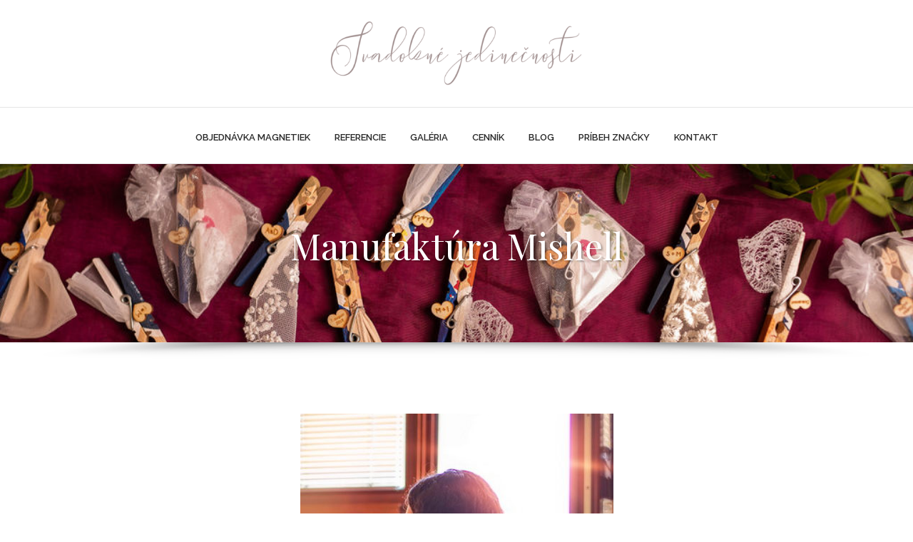

--- FILE ---
content_type: text/html; charset=UTF-8
request_url: https://svadobnejedinecnosti.sk/portfolio/manufaktura-mishell/
body_size: 13968
content:
<!DOCTYPE html>
<!--[if !IE]><!--> <html lang="sk-SK" itemscope itemtype="http://schema.org/WebPage"> <!--<![endif]-->
<head>
	<meta charset="UTF-8">
	<meta name="viewport" content="width=device-width, initial-scale=1.0, maximum-scale=1">
	<link rel="pingback" href="https://svadobnejedinecnosti.sk/xmlrpc.php" />
					<link rel="shortcut icon" type="image/x-icon" href="https://svadobnejedinecnosti.sk/wp-content/themes/onelove/images/default/favicon.png" />
				<style>
#wpadminbar #wp-admin-bar-wccp_free_top_button .ab-icon:before {
	content: "\f160";
	color: #02CA02;
	top: 3px;
}
#wpadminbar #wp-admin-bar-wccp_free_top_button .ab-icon {
	transform: rotate(45deg);
}
</style>
<meta name='robots' content='noindex, follow' />
	<style>img:is([sizes="auto" i], [sizes^="auto," i]) { contain-intrinsic-size: 3000px 1500px }</style>
	
	<!-- This site is optimized with the Yoast SEO plugin v24.1 - https://yoast.com/wordpress/plugins/seo/ -->
	<title>Manufaktúra Mishell - Svadobné jedinečnosti ©</title>
	<meta property="og:locale" content="sk_SK" />
	<meta property="og:type" content="article" />
	<meta property="og:title" content="Manufaktúra Mishell - Svadobné jedinečnosti ©" />
	<meta property="og:description" content="Originálne ručne výrabané svadobné doplnky" />
	<meta property="og:url" content="https://svadobnejedinecnosti.sk/portfolio/manufaktura-mishell/" />
	<meta property="og:site_name" content="Svadobné jedinečnosti ©" />
	<meta property="article:publisher" content="https://www.facebook.com/lillya.svadobne.jedinecnosti/" />
	<meta property="og:image" content="https://svadobnejedinecnosti.sk/wp-content/uploads/Manufaktura-Mishell-župan-pre-nevestu.jpg" />
	<meta property="og:image:width" content="1280" />
	<meta property="og:image:height" content="1919" />
	<meta property="og:image:type" content="image/jpeg" />
	<meta name="twitter:card" content="summary_large_image" />
	<script type="application/ld+json" class="yoast-schema-graph">{"@context":"https://schema.org","@graph":[{"@type":"WebPage","@id":"https://svadobnejedinecnosti.sk/portfolio/manufaktura-mishell/","url":"https://svadobnejedinecnosti.sk/portfolio/manufaktura-mishell/","name":"Manufaktúra Mishell - Svadobné jedinečnosti ©","isPartOf":{"@id":"https://svadobnejedinecnosti.sk/#website"},"primaryImageOfPage":{"@id":"https://svadobnejedinecnosti.sk/portfolio/manufaktura-mishell/#primaryimage"},"image":{"@id":"https://svadobnejedinecnosti.sk/portfolio/manufaktura-mishell/#primaryimage"},"thumbnailUrl":"https://svadobnejedinecnosti.sk/wp-content/uploads/Manufaktura-Mishell-župan-pre-nevestu.jpg","datePublished":"2020-03-24T16:42:36+00:00","dateModified":"2020-03-24T16:42:36+00:00","breadcrumb":{"@id":"https://svadobnejedinecnosti.sk/portfolio/manufaktura-mishell/#breadcrumb"},"inLanguage":"sk-SK","potentialAction":[{"@type":"ReadAction","target":["https://svadobnejedinecnosti.sk/portfolio/manufaktura-mishell/"]}]},{"@type":"ImageObject","inLanguage":"sk-SK","@id":"https://svadobnejedinecnosti.sk/portfolio/manufaktura-mishell/#primaryimage","url":"https://svadobnejedinecnosti.sk/wp-content/uploads/Manufaktura-Mishell-župan-pre-nevestu.jpg","contentUrl":"https://svadobnejedinecnosti.sk/wp-content/uploads/Manufaktura-Mishell-župan-pre-nevestu.jpg","width":1280,"height":1919,"caption":"saténové župany sú v Miškinej dielni šité na mieru nevesty"},{"@type":"BreadcrumbList","@id":"https://svadobnejedinecnosti.sk/portfolio/manufaktura-mishell/#breadcrumb","itemListElement":[{"@type":"ListItem","position":1,"name":"Home","item":"https://svadobnejedinecnosti.sk/"},{"@type":"ListItem","position":2,"name":"Portfolio","item":"https://svadobnejedinecnosti.sk/portfolio/"},{"@type":"ListItem","position":3,"name":"Manufaktúra Mishell"}]},{"@type":"WebSite","@id":"https://svadobnejedinecnosti.sk/#website","url":"https://svadobnejedinecnosti.sk/","name":"Svadobné jedinečnosti ©","description":"Originálne darčeky pre hostí na tvoju svadbu","publisher":{"@id":"https://svadobnejedinecnosti.sk/#organization"},"potentialAction":[{"@type":"SearchAction","target":{"@type":"EntryPoint","urlTemplate":"https://svadobnejedinecnosti.sk/?s={search_term_string}"},"query-input":{"@type":"PropertyValueSpecification","valueRequired":true,"valueName":"search_term_string"}}],"inLanguage":"sk-SK"},{"@type":"Organization","@id":"https://svadobnejedinecnosti.sk/#organization","name":"Svadobné jedinečnosti","url":"https://svadobnejedinecnosti.sk/","logo":{"@type":"ImageObject","inLanguage":"sk-SK","@id":"https://svadobnejedinecnosti.sk/#/schema/logo/image/","url":"https://svadobnejedinecnosti.sk/wp-content/uploads/logodočasné-e1544877161513.png","contentUrl":"https://svadobnejedinecnosti.sk/wp-content/uploads/logodočasné-e1544877161513.png","width":509,"height":140,"caption":"Svadobné jedinečnosti"},"image":{"@id":"https://svadobnejedinecnosti.sk/#/schema/logo/image/"},"sameAs":["https://www.facebook.com/lillya.svadobne.jedinecnosti/","https://www.instagram.com/svadobne.jedinecnosti.lillya/"]}]}</script>
	<!-- / Yoast SEO plugin. -->


<link rel="alternate" type="application/rss+xml" title="RSS kanál: Svadobné jedinečnosti © &raquo;" href="https://svadobnejedinecnosti.sk/feed/" />
<link rel="alternate" type="application/rss+xml" title="RSS kanál komentárov webu Svadobné jedinečnosti © &raquo;" href="https://svadobnejedinecnosti.sk/comments/feed/" />
<link rel='stylesheet' id='wp-block-library-css' href='https://svadobnejedinecnosti.sk/wp-includes/css/dist/block-library/style.min.css' type='text/css' media='all' />
<style id='classic-theme-styles-inline-css' type='text/css'>
/*! This file is auto-generated */
.wp-block-button__link{color:#fff;background-color:#32373c;border-radius:9999px;box-shadow:none;text-decoration:none;padding:calc(.667em + 2px) calc(1.333em + 2px);font-size:1.125em}.wp-block-file__button{background:#32373c;color:#fff;text-decoration:none}
</style>
<style id='global-styles-inline-css' type='text/css'>
:root{--wp--preset--aspect-ratio--square: 1;--wp--preset--aspect-ratio--4-3: 4/3;--wp--preset--aspect-ratio--3-4: 3/4;--wp--preset--aspect-ratio--3-2: 3/2;--wp--preset--aspect-ratio--2-3: 2/3;--wp--preset--aspect-ratio--16-9: 16/9;--wp--preset--aspect-ratio--9-16: 9/16;--wp--preset--color--black: #000000;--wp--preset--color--cyan-bluish-gray: #abb8c3;--wp--preset--color--white: #ffffff;--wp--preset--color--pale-pink: #f78da7;--wp--preset--color--vivid-red: #cf2e2e;--wp--preset--color--luminous-vivid-orange: #ff6900;--wp--preset--color--luminous-vivid-amber: #fcb900;--wp--preset--color--light-green-cyan: #7bdcb5;--wp--preset--color--vivid-green-cyan: #00d084;--wp--preset--color--pale-cyan-blue: #8ed1fc;--wp--preset--color--vivid-cyan-blue: #0693e3;--wp--preset--color--vivid-purple: #9b51e0;--wp--preset--gradient--vivid-cyan-blue-to-vivid-purple: linear-gradient(135deg,rgba(6,147,227,1) 0%,rgb(155,81,224) 100%);--wp--preset--gradient--light-green-cyan-to-vivid-green-cyan: linear-gradient(135deg,rgb(122,220,180) 0%,rgb(0,208,130) 100%);--wp--preset--gradient--luminous-vivid-amber-to-luminous-vivid-orange: linear-gradient(135deg,rgba(252,185,0,1) 0%,rgba(255,105,0,1) 100%);--wp--preset--gradient--luminous-vivid-orange-to-vivid-red: linear-gradient(135deg,rgba(255,105,0,1) 0%,rgb(207,46,46) 100%);--wp--preset--gradient--very-light-gray-to-cyan-bluish-gray: linear-gradient(135deg,rgb(238,238,238) 0%,rgb(169,184,195) 100%);--wp--preset--gradient--cool-to-warm-spectrum: linear-gradient(135deg,rgb(74,234,220) 0%,rgb(151,120,209) 20%,rgb(207,42,186) 40%,rgb(238,44,130) 60%,rgb(251,105,98) 80%,rgb(254,248,76) 100%);--wp--preset--gradient--blush-light-purple: linear-gradient(135deg,rgb(255,206,236) 0%,rgb(152,150,240) 100%);--wp--preset--gradient--blush-bordeaux: linear-gradient(135deg,rgb(254,205,165) 0%,rgb(254,45,45) 50%,rgb(107,0,62) 100%);--wp--preset--gradient--luminous-dusk: linear-gradient(135deg,rgb(255,203,112) 0%,rgb(199,81,192) 50%,rgb(65,88,208) 100%);--wp--preset--gradient--pale-ocean: linear-gradient(135deg,rgb(255,245,203) 0%,rgb(182,227,212) 50%,rgb(51,167,181) 100%);--wp--preset--gradient--electric-grass: linear-gradient(135deg,rgb(202,248,128) 0%,rgb(113,206,126) 100%);--wp--preset--gradient--midnight: linear-gradient(135deg,rgb(2,3,129) 0%,rgb(40,116,252) 100%);--wp--preset--font-size--small: 13px;--wp--preset--font-size--medium: 20px;--wp--preset--font-size--large: 36px;--wp--preset--font-size--x-large: 42px;--wp--preset--font-family--inter: "Inter", sans-serif;--wp--preset--font-family--cardo: Cardo;--wp--preset--spacing--20: 0.44rem;--wp--preset--spacing--30: 0.67rem;--wp--preset--spacing--40: 1rem;--wp--preset--spacing--50: 1.5rem;--wp--preset--spacing--60: 2.25rem;--wp--preset--spacing--70: 3.38rem;--wp--preset--spacing--80: 5.06rem;--wp--preset--shadow--natural: 6px 6px 9px rgba(0, 0, 0, 0.2);--wp--preset--shadow--deep: 12px 12px 50px rgba(0, 0, 0, 0.4);--wp--preset--shadow--sharp: 6px 6px 0px rgba(0, 0, 0, 0.2);--wp--preset--shadow--outlined: 6px 6px 0px -3px rgba(255, 255, 255, 1), 6px 6px rgba(0, 0, 0, 1);--wp--preset--shadow--crisp: 6px 6px 0px rgba(0, 0, 0, 1);}:where(.is-layout-flex){gap: 0.5em;}:where(.is-layout-grid){gap: 0.5em;}body .is-layout-flex{display: flex;}.is-layout-flex{flex-wrap: wrap;align-items: center;}.is-layout-flex > :is(*, div){margin: 0;}body .is-layout-grid{display: grid;}.is-layout-grid > :is(*, div){margin: 0;}:where(.wp-block-columns.is-layout-flex){gap: 2em;}:where(.wp-block-columns.is-layout-grid){gap: 2em;}:where(.wp-block-post-template.is-layout-flex){gap: 1.25em;}:where(.wp-block-post-template.is-layout-grid){gap: 1.25em;}.has-black-color{color: var(--wp--preset--color--black) !important;}.has-cyan-bluish-gray-color{color: var(--wp--preset--color--cyan-bluish-gray) !important;}.has-white-color{color: var(--wp--preset--color--white) !important;}.has-pale-pink-color{color: var(--wp--preset--color--pale-pink) !important;}.has-vivid-red-color{color: var(--wp--preset--color--vivid-red) !important;}.has-luminous-vivid-orange-color{color: var(--wp--preset--color--luminous-vivid-orange) !important;}.has-luminous-vivid-amber-color{color: var(--wp--preset--color--luminous-vivid-amber) !important;}.has-light-green-cyan-color{color: var(--wp--preset--color--light-green-cyan) !important;}.has-vivid-green-cyan-color{color: var(--wp--preset--color--vivid-green-cyan) !important;}.has-pale-cyan-blue-color{color: var(--wp--preset--color--pale-cyan-blue) !important;}.has-vivid-cyan-blue-color{color: var(--wp--preset--color--vivid-cyan-blue) !important;}.has-vivid-purple-color{color: var(--wp--preset--color--vivid-purple) !important;}.has-black-background-color{background-color: var(--wp--preset--color--black) !important;}.has-cyan-bluish-gray-background-color{background-color: var(--wp--preset--color--cyan-bluish-gray) !important;}.has-white-background-color{background-color: var(--wp--preset--color--white) !important;}.has-pale-pink-background-color{background-color: var(--wp--preset--color--pale-pink) !important;}.has-vivid-red-background-color{background-color: var(--wp--preset--color--vivid-red) !important;}.has-luminous-vivid-orange-background-color{background-color: var(--wp--preset--color--luminous-vivid-orange) !important;}.has-luminous-vivid-amber-background-color{background-color: var(--wp--preset--color--luminous-vivid-amber) !important;}.has-light-green-cyan-background-color{background-color: var(--wp--preset--color--light-green-cyan) !important;}.has-vivid-green-cyan-background-color{background-color: var(--wp--preset--color--vivid-green-cyan) !important;}.has-pale-cyan-blue-background-color{background-color: var(--wp--preset--color--pale-cyan-blue) !important;}.has-vivid-cyan-blue-background-color{background-color: var(--wp--preset--color--vivid-cyan-blue) !important;}.has-vivid-purple-background-color{background-color: var(--wp--preset--color--vivid-purple) !important;}.has-black-border-color{border-color: var(--wp--preset--color--black) !important;}.has-cyan-bluish-gray-border-color{border-color: var(--wp--preset--color--cyan-bluish-gray) !important;}.has-white-border-color{border-color: var(--wp--preset--color--white) !important;}.has-pale-pink-border-color{border-color: var(--wp--preset--color--pale-pink) !important;}.has-vivid-red-border-color{border-color: var(--wp--preset--color--vivid-red) !important;}.has-luminous-vivid-orange-border-color{border-color: var(--wp--preset--color--luminous-vivid-orange) !important;}.has-luminous-vivid-amber-border-color{border-color: var(--wp--preset--color--luminous-vivid-amber) !important;}.has-light-green-cyan-border-color{border-color: var(--wp--preset--color--light-green-cyan) !important;}.has-vivid-green-cyan-border-color{border-color: var(--wp--preset--color--vivid-green-cyan) !important;}.has-pale-cyan-blue-border-color{border-color: var(--wp--preset--color--pale-cyan-blue) !important;}.has-vivid-cyan-blue-border-color{border-color: var(--wp--preset--color--vivid-cyan-blue) !important;}.has-vivid-purple-border-color{border-color: var(--wp--preset--color--vivid-purple) !important;}.has-vivid-cyan-blue-to-vivid-purple-gradient-background{background: var(--wp--preset--gradient--vivid-cyan-blue-to-vivid-purple) !important;}.has-light-green-cyan-to-vivid-green-cyan-gradient-background{background: var(--wp--preset--gradient--light-green-cyan-to-vivid-green-cyan) !important;}.has-luminous-vivid-amber-to-luminous-vivid-orange-gradient-background{background: var(--wp--preset--gradient--luminous-vivid-amber-to-luminous-vivid-orange) !important;}.has-luminous-vivid-orange-to-vivid-red-gradient-background{background: var(--wp--preset--gradient--luminous-vivid-orange-to-vivid-red) !important;}.has-very-light-gray-to-cyan-bluish-gray-gradient-background{background: var(--wp--preset--gradient--very-light-gray-to-cyan-bluish-gray) !important;}.has-cool-to-warm-spectrum-gradient-background{background: var(--wp--preset--gradient--cool-to-warm-spectrum) !important;}.has-blush-light-purple-gradient-background{background: var(--wp--preset--gradient--blush-light-purple) !important;}.has-blush-bordeaux-gradient-background{background: var(--wp--preset--gradient--blush-bordeaux) !important;}.has-luminous-dusk-gradient-background{background: var(--wp--preset--gradient--luminous-dusk) !important;}.has-pale-ocean-gradient-background{background: var(--wp--preset--gradient--pale-ocean) !important;}.has-electric-grass-gradient-background{background: var(--wp--preset--gradient--electric-grass) !important;}.has-midnight-gradient-background{background: var(--wp--preset--gradient--midnight) !important;}.has-small-font-size{font-size: var(--wp--preset--font-size--small) !important;}.has-medium-font-size{font-size: var(--wp--preset--font-size--medium) !important;}.has-large-font-size{font-size: var(--wp--preset--font-size--large) !important;}.has-x-large-font-size{font-size: var(--wp--preset--font-size--x-large) !important;}
:where(.wp-block-post-template.is-layout-flex){gap: 1.25em;}:where(.wp-block-post-template.is-layout-grid){gap: 1.25em;}
:where(.wp-block-columns.is-layout-flex){gap: 2em;}:where(.wp-block-columns.is-layout-grid){gap: 2em;}
:root :where(.wp-block-pullquote){font-size: 1.5em;line-height: 1.6;}
</style>
<link rel='stylesheet' id='rs-plugin-settings-css' href='https://svadobnejedinecnosti.sk/wp-content/plugins/revslider/public/assets/css/settings.css' type='text/css' media='all' />
<style id='rs-plugin-settings-inline-css' type='text/css'>
#rs-demo-id {}
</style>
<style id='woocommerce-inline-inline-css' type='text/css'>
.woocommerce form .form-row .required { visibility: visible; }
</style>
<link rel='stylesheet' id='catanis-css-bootstrap-css' href='https://svadobnejedinecnosti.sk/wp-content/themes/onelove/css/bootstrap.min.css' type='text/css' media='all' />
<link rel='stylesheet' id='catanis-css-shortcode-css' href='https://svadobnejedinecnosti.sk/wp-content/plugins/catanis-core/css/shortcode.css' type='text/css' media='all' />
<link rel='stylesheet' id='catanis-css-woocommerce-css' href='https://svadobnejedinecnosti.sk/wp-content/themes/onelove/css/woocommerce.css' type='text/css' media='all' />
<link rel='stylesheet' id='catanis-style-css' href='https://svadobnejedinecnosti.sk/wp-content/themes/onelove/style.css' type='text/css' media='all' />
<link rel='stylesheet' id='catanis-child-style-css' href='https://svadobnejedinecnosti.sk/wp-content/themes/onelove-child/style.css' type='text/css' media='all' />
<link rel='stylesheet' id='mediaelement-css' href='https://svadobnejedinecnosti.sk/wp-includes/js/mediaelement/mediaelementplayer-legacy.min.css' type='text/css' media='all' />
<link rel='stylesheet' id='wp-mediaelement-css' href='https://svadobnejedinecnosti.sk/wp-includes/js/mediaelement/wp-mediaelement.min.css' type='text/css' media='all' />
<link rel='stylesheet' id='catanis-css-responsive-css' href='https://svadobnejedinecnosti.sk/wp-content/themes/onelove/css/responsive.css' type='text/css' media='all' />
<link rel='stylesheet' id='catanis-dynamic-css-css' href='https://svadobnejedinecnosti.sk/wp-content/uploads/onelove.css' type='text/css' media='all' />
<style id='catanis-dynamic-css-inline-css' type='text/css'>
/* RESET */
.p-big {font-size: 18px;}
.heading-title.style1 > span > i {font-size: 18px}
.heading-title > span {font-size: 28px; font-weight: bold; text-transform: uppercase}
.underline {text-decoration: underline}


/* LAYOUT */
.cata-header.v5 .header-logo img {max-height: 100px;}
.cata-header.v5 .header-top-container {height: 150px;}
.cata-header.v5 .header-bottom {width: inherit !important;}
#main-container-wrapper .page-template #cata-main-content, #main-container-wrapper .page-template .cata-sidebar {padding-bottom: 0px;}
.cata-footer .footer-top.color-dark, .cata-footer .footer-bottom.color-dark {background-color: #404040;}
.cata-backtotop > a > i {color: white !important;}
.cata-footer.v4 .footer-bottom {padding: 15px 0;}
.cata-footer hr.dark {border-color: #383838;}
.cata-footer.v4 .footer-top {padding: 50px 0 30px;}
.cata-widget-aboutus-info .cata-footer-logo {margin-bottom: 5px;}
.cata-footer .cata-widget-aboutus-info .cata-footer-logo {margin-top: inherit;}
.footer-box ul > li > i {color: #a04561}
.menu-footer-info-container > ul > li {text-align: left; border-bottom: 1px solid #383838 ! important; padding: 15px 0px !important;}
.menu-footer-info-container > ul {padding-right: 20px;}





/* HOME */
.cta-home > a {border: 3px solid #a04561 !important;}
.slick-dots { margin: 15px 0 0;}

/* ABOUT US */
.cata-brands.cata-slick-slider.cata-style2 .slick-slide img, .cata-brands.cata-slick-slider.cata-style2 .slick-slide.slick-active.slick-current img {border: 1px solid #e89cb3}
.page-id-9070 .cata-image-title.effect-slide>div figure img {margin-left: 0;}
.page-id-9070 figure {border: 1px solid #c48598}
</style>
<script type="text/javascript" src="https://svadobnejedinecnosti.sk/wp-includes/js/jquery/jquery.min.js" id="jquery-core-js"></script>
<script type="text/javascript" src="https://svadobnejedinecnosti.sk/wp-includes/js/jquery/jquery-migrate.min.js" id="jquery-migrate-js"></script>
<script type="text/javascript" src="https://svadobnejedinecnosti.sk/wp-content/plugins/revslider/public/assets/js/jquery.themepunch.tools.min.js" id="tp-tools-js"></script>
<script type="text/javascript" src="https://svadobnejedinecnosti.sk/wp-content/plugins/revslider/public/assets/js/jquery.themepunch.revolution.min.js" id="revmin-js"></script>
<script type="text/javascript" src="https://svadobnejedinecnosti.sk/wp-content/plugins/woocommerce/assets/js/jquery-blockui/jquery.blockUI.min.js" id="jquery-blockui-js" data-wp-strategy="defer"></script>
<script type="text/javascript" id="wc-add-to-cart-js-extra">
/* <![CDATA[ */
var wc_add_to_cart_params = {"ajax_url":"\/wp-admin\/admin-ajax.php","wc_ajax_url":"\/?wc-ajax=%%endpoint%%","i18n_view_cart":"Zobrazi\u0165 ko\u0161\u00edk","cart_url":"https:\/\/svadobnejedinecnosti.sk\/kosik\/","is_cart":"","cart_redirect_after_add":"no"};
/* ]]> */
</script>
<script type="text/javascript" src="https://svadobnejedinecnosti.sk/wp-content/plugins/woocommerce/assets/js/frontend/add-to-cart.min.js" id="wc-add-to-cart-js" data-wp-strategy="defer"></script>
<script type="text/javascript" src="https://svadobnejedinecnosti.sk/wp-content/plugins/woocommerce/assets/js/js-cookie/js.cookie.min.js" id="js-cookie-js" defer="defer" data-wp-strategy="defer"></script>
<script type="text/javascript" id="woocommerce-js-extra">
/* <![CDATA[ */
var woocommerce_params = {"ajax_url":"\/wp-admin\/admin-ajax.php","wc_ajax_url":"\/?wc-ajax=%%endpoint%%"};
/* ]]> */
</script>
<script type="text/javascript" src="https://svadobnejedinecnosti.sk/wp-content/plugins/woocommerce/assets/js/frontend/woocommerce.min.js" id="woocommerce-js" defer="defer" data-wp-strategy="defer"></script>
<script type="text/javascript" src="https://svadobnejedinecnosti.sk/wp-content/plugins/js_composer/assets/js/vendors/woocommerce-add-to-cart.js" id="vc_woocommerce-add-to-cart-js-js"></script>
<script type="text/javascript" id="wc-cart-fragments-js-extra">
/* <![CDATA[ */
var wc_cart_fragments_params = {"ajax_url":"\/wp-admin\/admin-ajax.php","wc_ajax_url":"\/?wc-ajax=%%endpoint%%","cart_hash_key":"wc_cart_hash_5f087a38a1c615fb6e6191e130439142","fragment_name":"wc_fragments_5f087a38a1c615fb6e6191e130439142","request_timeout":"5000"};
/* ]]> */
</script>
<script type="text/javascript" src="https://svadobnejedinecnosti.sk/wp-content/plugins/woocommerce/assets/js/frontend/cart-fragments.min.js" id="wc-cart-fragments-js" defer="defer" data-wp-strategy="defer"></script>
<!--[if lt IE 9]>
<script type="text/javascript" src="https://svadobnejedinecnosti.sk/wp-content/themes/onelove/js/html5shiv.js" id="catanis-js-html5shiv-js"></script>
<![endif]-->
<link rel="https://api.w.org/" href="https://svadobnejedinecnosti.sk/wp-json/" /><link rel="EditURI" type="application/rsd+xml" title="RSD" href="https://svadobnejedinecnosti.sk/xmlrpc.php?rsd" />
<meta name="generator" content="WordPress 6.7.1" />
<meta name="generator" content="WooCommerce 9.5.1" />
<link rel='shortlink' href='https://svadobnejedinecnosti.sk/?p=20819' />
<link rel="alternate" title="oEmbed (JSON)" type="application/json+oembed" href="https://svadobnejedinecnosti.sk/wp-json/oembed/1.0/embed?url=https%3A%2F%2Fsvadobnejedinecnosti.sk%2Fportfolio%2Fmanufaktura-mishell%2F" />
<link rel="alternate" title="oEmbed (XML)" type="text/xml+oembed" href="https://svadobnejedinecnosti.sk/wp-json/oembed/1.0/embed?url=https%3A%2F%2Fsvadobnejedinecnosti.sk%2Fportfolio%2Fmanufaktura-mishell%2F&#038;format=xml" />
<!-- Google Tag Manager -->
<script>(function(w,d,s,l,i){w[l]=w[l]||[];w[l].push({'gtm.start':
new Date().getTime(),event:'gtm.js'});var f=d.getElementsByTagName(s)[0],
j=d.createElement(s),dl=l!='dataLayer'?'&l='+l:'';j.async=true;j.src=
'https://www.googletagmanager.com/gtm.js?id='+i+dl;f.parentNode.insertBefore(j,f);
})(window,document,'script','dataLayer','GTM-WPS54NH');</script>
<!-- End Google Tag Manager -->
<script id="wpcp_disable_selection" type="text/javascript">
var image_save_msg='You are not allowed to save images!';
	var no_menu_msg='Context Menu disabled!';
	var smessage = "";

function disableEnterKey(e)
{
	var elemtype = e.target.tagName;
	
	elemtype = elemtype.toUpperCase();
	
	if (elemtype == "TEXT" || elemtype == "TEXTAREA" || elemtype == "INPUT" || elemtype == "PASSWORD" || elemtype == "SELECT" || elemtype == "OPTION" || elemtype == "EMBED")
	{
		elemtype = 'TEXT';
	}
	
	if (e.ctrlKey){
     var key;
     if(window.event)
          key = window.event.keyCode;     //IE
     else
          key = e.which;     //firefox (97)
    //if (key != 17) alert(key);
     if (elemtype!= 'TEXT' && (key == 97 || key == 65 || key == 67 || key == 99 || key == 88 || key == 120 || key == 26 || key == 85  || key == 86 || key == 83 || key == 43 || key == 73))
     {
		if(wccp_free_iscontenteditable(e)) return true;
		show_wpcp_message('You are not allowed to copy content or view source');
		return false;
     }else
     	return true;
     }
}


/*For contenteditable tags*/
function wccp_free_iscontenteditable(e)
{
	var e = e || window.event; // also there is no e.target property in IE. instead IE uses window.event.srcElement
  	
	var target = e.target || e.srcElement;

	var elemtype = e.target.nodeName;
	
	elemtype = elemtype.toUpperCase();
	
	var iscontenteditable = "false";
		
	if(typeof target.getAttribute!="undefined" ) iscontenteditable = target.getAttribute("contenteditable"); // Return true or false as string
	
	var iscontenteditable2 = false;
	
	if(typeof target.isContentEditable!="undefined" ) iscontenteditable2 = target.isContentEditable; // Return true or false as boolean

	if(target.parentElement.isContentEditable) iscontenteditable2 = true;
	
	if (iscontenteditable == "true" || iscontenteditable2 == true)
	{
		if(typeof target.style!="undefined" ) target.style.cursor = "text";
		
		return true;
	}
}

////////////////////////////////////
function disable_copy(e)
{	
	var e = e || window.event; // also there is no e.target property in IE. instead IE uses window.event.srcElement
	
	var elemtype = e.target.tagName;
	
	elemtype = elemtype.toUpperCase();
	
	if (elemtype == "TEXT" || elemtype == "TEXTAREA" || elemtype == "INPUT" || elemtype == "PASSWORD" || elemtype == "SELECT" || elemtype == "OPTION" || elemtype == "EMBED")
	{
		elemtype = 'TEXT';
	}
	
	if(wccp_free_iscontenteditable(e)) return true;
	
	var isSafari = /Safari/.test(navigator.userAgent) && /Apple Computer/.test(navigator.vendor);
	
	var checker_IMG = '';
	if (elemtype == "IMG" && checker_IMG == 'checked' && e.detail >= 2) {show_wpcp_message(alertMsg_IMG);return false;}
	if (elemtype != "TEXT")
	{
		if (smessage !== "" && e.detail == 2)
			show_wpcp_message(smessage);
		
		if (isSafari)
			return true;
		else
			return false;
	}	
}

//////////////////////////////////////////
function disable_copy_ie()
{
	var e = e || window.event;
	var elemtype = window.event.srcElement.nodeName;
	elemtype = elemtype.toUpperCase();
	if(wccp_free_iscontenteditable(e)) return true;
	if (elemtype == "IMG") {show_wpcp_message(alertMsg_IMG);return false;}
	if (elemtype != "TEXT" && elemtype != "TEXTAREA" && elemtype != "INPUT" && elemtype != "PASSWORD" && elemtype != "SELECT" && elemtype != "OPTION" && elemtype != "EMBED")
	{
		return false;
	}
}	
function reEnable()
{
	return true;
}
document.onkeydown = disableEnterKey;
document.onselectstart = disable_copy_ie;
if(navigator.userAgent.indexOf('MSIE')==-1)
{
	document.onmousedown = disable_copy;
	document.onclick = reEnable;
}
function disableSelection(target)
{
    //For IE This code will work
    if (typeof target.onselectstart!="undefined")
    target.onselectstart = disable_copy_ie;
    
    //For Firefox This code will work
    else if (typeof target.style.MozUserSelect!="undefined")
    {target.style.MozUserSelect="none";}
    
    //All other  (ie: Opera) This code will work
    else
    target.onmousedown=function(){return false}
    target.style.cursor = "default";
}
//Calling the JS function directly just after body load
window.onload = function(){disableSelection(document.body);};

//////////////////special for safari Start////////////////
var onlongtouch;
var timer;
var touchduration = 1000; //length of time we want the user to touch before we do something

var elemtype = "";
function touchstart(e) {
	var e = e || window.event;
  // also there is no e.target property in IE.
  // instead IE uses window.event.srcElement
  	var target = e.target || e.srcElement;
	
	elemtype = window.event.srcElement.nodeName;
	
	elemtype = elemtype.toUpperCase();
	
	if(!wccp_pro_is_passive()) e.preventDefault();
	if (!timer) {
		timer = setTimeout(onlongtouch, touchduration);
	}
}

function touchend() {
    //stops short touches from firing the event
    if (timer) {
        clearTimeout(timer);
        timer = null;
    }
	onlongtouch();
}

onlongtouch = function(e) { //this will clear the current selection if anything selected
	
	if (elemtype != "TEXT" && elemtype != "TEXTAREA" && elemtype != "INPUT" && elemtype != "PASSWORD" && elemtype != "SELECT" && elemtype != "EMBED" && elemtype != "OPTION")	
	{
		if (window.getSelection) {
			if (window.getSelection().empty) {  // Chrome
			window.getSelection().empty();
			} else if (window.getSelection().removeAllRanges) {  // Firefox
			window.getSelection().removeAllRanges();
			}
		} else if (document.selection) {  // IE?
			document.selection.empty();
		}
		return false;
	}
};

document.addEventListener("DOMContentLoaded", function(event) { 
    window.addEventListener("touchstart", touchstart, false);
    window.addEventListener("touchend", touchend, false);
});

function wccp_pro_is_passive() {

  var cold = false,
  hike = function() {};

  try {
	  const object1 = {};
  var aid = Object.defineProperty(object1, 'passive', {
  get() {cold = true}
  });
  window.addEventListener('test', hike, aid);
  window.removeEventListener('test', hike, aid);
  } catch (e) {}

  return cold;
}
/*special for safari End*/
</script>
<script id="wpcp_disable_Right_Click" type="text/javascript">
document.ondragstart = function() { return false;}
	function nocontext(e) {
	   return false;
	}
	document.oncontextmenu = nocontext;
</script>
	<noscript><style>.woocommerce-product-gallery{ opacity: 1 !important; }</style></noscript>
	<meta name="generator" content="Powered by WPBakery Page Builder - drag and drop page builder for WordPress."/>
<!--[if lte IE 9]><link rel="stylesheet" type="text/css" href="https://svadobnejedinecnosti.sk/wp-content/plugins/js_composer/assets/css/vc_lte_ie9.min.css" media="screen"><![endif]--><meta name="generator" content="Powered by Slider Revolution 5.4.8.3 - responsive, Mobile-Friendly Slider Plugin for WordPress with comfortable drag and drop interface." />
<!-- Google Tag Manager -->
<script>(function(w,d,s,l,i){w[l]=w[l]||[];w[l].push({'gtm.start':
new Date().getTime(),event:'gtm.js'});var f=d.getElementsByTagName(s)[0],
j=d.createElement(s),dl=l!='dataLayer'?'&l='+l:'';j.async=true;j.src=
'https://www.googletagmanager.com/gtm.js?id='+i+dl;f.parentNode.insertBefore(j,f);
})(window,document,'script','dataLayer','GTM-5GV848N');</script>
<!-- End Google Tag Manager --><style class='wp-fonts-local' type='text/css'>
@font-face{font-family:Inter;font-style:normal;font-weight:300 900;font-display:fallback;src:url('https://svadobnejedinecnosti.sk/wp-content/plugins/woocommerce/assets/fonts/Inter-VariableFont_slnt,wght.woff2') format('woff2');font-stretch:normal;}
@font-face{font-family:Cardo;font-style:normal;font-weight:400;font-display:fallback;src:url('https://svadobnejedinecnosti.sk/wp-content/plugins/woocommerce/assets/fonts/cardo_normal_400.woff2') format('woff2');}
</style>
<script type="text/javascript">function setREVStartSize(e){									
						try{ e.c=jQuery(e.c);var i=jQuery(window).width(),t=9999,r=0,n=0,l=0,f=0,s=0,h=0;
							if(e.responsiveLevels&&(jQuery.each(e.responsiveLevels,function(e,f){f>i&&(t=r=f,l=e),i>f&&f>r&&(r=f,n=e)}),t>r&&(l=n)),f=e.gridheight[l]||e.gridheight[0]||e.gridheight,s=e.gridwidth[l]||e.gridwidth[0]||e.gridwidth,h=i/s,h=h>1?1:h,f=Math.round(h*f),"fullscreen"==e.sliderLayout){var u=(e.c.width(),jQuery(window).height());if(void 0!=e.fullScreenOffsetContainer){var c=e.fullScreenOffsetContainer.split(",");if (c) jQuery.each(c,function(e,i){u=jQuery(i).length>0?u-jQuery(i).outerHeight(!0):u}),e.fullScreenOffset.split("%").length>1&&void 0!=e.fullScreenOffset&&e.fullScreenOffset.length>0?u-=jQuery(window).height()*parseInt(e.fullScreenOffset,0)/100:void 0!=e.fullScreenOffset&&e.fullScreenOffset.length>0&&(u-=parseInt(e.fullScreenOffset,0))}f=u}else void 0!=e.minHeight&&f<e.minHeight&&(f=e.minHeight);e.c.closest(".rev_slider_wrapper").css({height:f})					
						}catch(d){console.log("Failure at Presize of Slider:"+d)}						
					};</script>
		<style type="text/css" id="wp-custom-css">
			/* FORCE */
.cata-page-title.cata-page-title-image.cata-use-overlay .page-header-wrap:before {
    background: rgba(196, 133, 152, 0.40) !important;
}
h1.page-title {text-shadow: 2px 2px 3px #00000057;}
.cata-section .selection-overlay {background: rgba(0, 0, 0, 0.55) !important}


/* show only on desktop */
.special-dt-only {display: none}
@media only screen and (min-width: 900px) {
	.special-dt-only {display: block}
}

/* show only on mobile */
.special-mobile-only {display: none}
@media only screen and (max-width: 899px) {
	.special-mobile-only {display: block}
}

/* center text on mobile */
@media only screen and (max-width: 899px) {
	.center-mobile {text-align: center !important}
}

h1, h2, h3, h4 {text-transform: none}
.cata-widget-aboutus-info .cata-footer-logo img {
    max-height: inherit;
}


@media only screen and (max-width: 899px) {
	.cata-page-title, .cata-page-title .page-header-wrap {
  min-height: auto !important;
	height: 243px !important;
}
	.page-header-wrap {height: 245px !important;}
}		</style>
		<noscript><style type="text/css"> .wpb_animate_when_almost_visible { opacity: 1; }</style></noscript></head>
<body class="portfolio-template-default single single-portfolio postid-20819 theme-onelove woocommerce-no-js unselectable gecko menu- header-layout-center wpb-js-composer js-comp-ver-5.6 vc_responsive">
	<div id="catanis-loader"><div class="catanis-loader-wraper cata-style3">
	                    <div class="heart"><i class="fa fa-heart"></i></div>
						<div class="heart-reverse"><i class="fa fa-heart"></i></div></div></div>

				
	<div class="cata-body-wrapper">
		
		<div id="home"></div>
		<div id="cata-template-wrapper" class="template-wrapper">
						
			<header id="cata-main-header" class="cata-header v5 cata-dark" data-header-fixed=true>
	
	<div class="header-top">
					
		<div class="header-top-container container no-ctent">
			<h2 class="header-logo"><a href="https://svadobnejedinecnosti.sk/" title="Home" class="main-logo"><img src="https://svadobnejedinecnosti.sk/wp-content/uploads/logodočasné-e1544877161513.png" alt="Svadobné jedinečnosti ©" /></a><a href="https://svadobnejedinecnosti.sk/" title="Home" class="sticky-logo"><img src="https://svadobnejedinecnosti.sk/wp-content/uploads/logodočasné-e1544877161513.png" alt="Svadobné jedinečnosti ©" /></a></h2>		</div>
	</div>
	<div class="header-bottom">
		<div class="header-bottom-container no-ctent container no-ctent">
			
			<div class="header-content-right">
			
		        				 
						        
		        		        
			</div>
			<nav id="catanis_menu" class="catanis-main-menu">
				<ul id="menu-primary-menu" class="main-menu cata-main-menu"><li id="menu-item-20246" class="menu-item menu-item-type-post_type menu-item-object-page menu-item-20246"><a href="https://svadobnejedinecnosti.sk/objednavka/"><span class="cata-item">Objednávka magnetiek</span></a></li>
<li id="menu-item-9059" class="menu-item menu-item-type-post_type menu-item-object-page menu-item-9059"><a href="https://svadobnejedinecnosti.sk/referencie/"><span class="cata-item">Referencie</span></a></li>
<li id="menu-item-19119" class="menu-item menu-item-type-post_type menu-item-object-page menu-item-19119"><a href="https://svadobnejedinecnosti.sk/galeria/"><span class="cata-item">Galéria</span></a></li>
<li id="menu-item-20245" class="menu-item menu-item-type-post_type menu-item-object-page menu-item-20245"><a href="https://svadobnejedinecnosti.sk/cennik_svadobne_magnetky/"><span class="cata-item">Cenník</span></a></li>
<li id="menu-item-9005" class="menu-item menu-item-type-post_type menu-item-object-page current_page_parent menu-item-9005"><a href="https://svadobnejedinecnosti.sk/svadobny_blog/"><span class="cata-item">Blog</span></a></li>
<li id="menu-item-9027" class="menu-item menu-item-type-post_type menu-item-object-page menu-item-has-children menu-item-9027"><a href="https://svadobnejedinecnosti.sk/pribeh-znacky/"><span class="cata-item">Príbeh značky</span></a>
<ul class='sub-menu'>
	<li id="menu-item-9072" class="menu-item menu-item-type-post_type menu-item-object-page menu-item-9072"><a href="https://svadobnejedinecnosti.sk/napisali-o-nas/"><span class="cata-item">Napísali o nás</span></a></li>
	<li id="menu-item-9152" class="menu-item menu-item-type-post_type menu-item-object-page menu-item-9152"><a href="https://svadobnejedinecnosti.sk/autorske-prava/"><span class="cata-item">Autorské práva</span></a></li>
</ul>
</li>
<li id="menu-item-9011" class="menu-item menu-item-type-post_type menu-item-object-page menu-item-9011"><a href="https://svadobnejedinecnosti.sk/kontakt/"><span class="cata-item">Kontakt</span></a></li>
</ul>			</nav>
			
		</div>
	</div> 
	
			
		<section id="mobile-nav">
			<div class="section-one mobile-section">
				<h2 class="logo">
					<a href="https://svadobnejedinecnosti.sk/" title="Home" class="main-logo">
												<img src="https://svadobnejedinecnosti.sk/wp-content/uploads/logodočasné-e1544877161513.png" alt="Svadobné jedinečnosti ©"> 
											</a>
				</h2>				
				
				<div class="mobile-nav-icon-toggle">
					<span class="mobi-nav-btn ti-menu"></span>
				</div>
				
				
                				
			</div> 
		</section>
		
		</header>		<div id="cata-portfolio-title" class=" cata-page-title cata-style2 header-v5 cata-page-title-image cata-custom-size">
			<div class="page-header-wrap" data-bg-type="image" data-height="50" data-bg-position="center">
				<div class="container pagetitle-contents">
					<div class="pagetitle-contents-inner">
								<div class="title-subtitle">
			<h1 class="heading-title page-title">Manufaktúra Mishell</h1>
					</div>
						</div>
				</div>
			</div>
		</div>
				<div id="main-container-wrapper">
				<div class="page-template container cata-template-fullwidth">
		
	
	<div id="cata-main-content" class="col-md-12">
				<div id="page-20819" class="post-20819 portfolio type-portfolio status-publish has-post-thumbnail hentry portfolio_category-svadobne_doplnky">
			<div class="entry-content">
				<div class="cata-project-detail cata-project-image cata-port-layout-style1"> 
					
										
												<div class="cata-project-type"> 
							<figure class="entry-thumbnail">
							<img src="https://svadobnejedinecnosti.sk/wp-content/uploads/Manufaktura-Mishell-župan-pre-nevestu-439x658.jpg" class="attachment-post-thumbnail wp-post-image" alt="Manufaktúra Mishell">
						</figure>						</div>
												
						<div class="cata-project-content-wrap"> 
							<div class="cata-project-content"> 
								<h3 class="cata-project-title">Manufaktúra Mishell</h3>
																<p>Originálne ručne výrabané svadobné doplnky</p>
							</div>
							<div class="cata-project-info"> 
								<div class="project-client project-info">
							<h5>Client</h5>
							<p><a href="https://www.facebook.com/manufakturamishell/" title="Manufaktúra Mishell">Manufaktúra Mishell</a></p>
						</div><div class="project-share project-info">
						<h5>Share</h5>
						<div class="cata-social-share type-portfolio animated items3"><ul><li class="share-facebook">
								<a class="cata-social-share-facebook" href="https://svadobnejedinecnosti.sk/portfolio/manufaktura-mishell/" title="Manufaktúra Mishell">
								<i class="fa fa-facebook"></i><span>Facebook</span></a></li><li class="share-twitter">
							<a class="cata-social-share-twitter" href="https://svadobnejedinecnosti.sk/portfolio/manufaktura-mishell/" title="Manufaktúra Mishell">
							<i class="fa fa-twitter"></i><span>Twitter</span></a></li><li class="share-googleplus">
							<a class="cata-social-share-googleplus" href="https://svadobnejedinecnosti.sk/portfolio/manufaktura-mishell/" title="Manufaktúra Mishell">
							<i class="fa fa-google-plus"></i><span>Google+</span></a></li></ul></div><div class="clear"></div>
					</div>	
							</div>
						</div>	
										
									</div>
				
									
							
			</div>	
		</div>	
			</div>
	</div> <!-- end container -->

<div id="port_single_navigation" class="cata-has-animation cata-fadeInUp">
	<div class="container">
		<div class="cata-port-navigation navi-project"> 
			<div class="cata-navi-prev"> 
				<a href="https://svadobnejedinecnosti.sk/portfolio/lulu-anna/" rel="prev"><i class="fa fa-angle-left"></i> <span>PREV</span></a>			</div>
			
			<div class="cata-navi-center"> 
				<a href="#" title=""><i class="ti-layout-grid3"></i></a>
			</div>
			
			<div class="cata-navi-next"> 
				<a href="https://svadobnejedinecnosti.sk/portfolio/mahasi/" rel="next"><span>NEXT</span> <i class="fa fa-angle-right"></i></a>			</div>
		</div>
			
	</div>
</div>
	
						</div> <!-- end #main-container-wrapper -->
			<footer class="cata-footer v4">

<div class="footer-top color-dark">
	<div class="container">
		<div class="row">
			<div class="col-md-4">
				<aside class="footer-box catanis-widget cata-widget-aboutus-info widget-container" id="catanis-widget-about-contact-2">			<div class="cata-aboutus-info">
								<p class="cata-footer-logo"><img src="https://svadobnejedinecnosti.sk/wp-content/uploads/logo-biele-e1544883627747.png" alt="About Us" /></p>	
							
								<div class="cata-desc"><p>Svadobné jedinečnosti - ručne a s láskou vytvárané originálne doplnky pre vašu svadbu</p>
 </div>
								
								<ul>
										
											<li class="cata-phone"><i class="fa fa-phone"></i> +421-904 099 487</li>
										
										
											<li class="cata-email"><i class="fa fa-envelope-o"></i> ahoj@svadobnejedinecnosti.sk</li>
										
									</ul>
								
				<div class="clear"></div>
			</div>
			</aside>			</div>
			<div class="col-md-2">
				<aside class="footer-box widget_nav_menu widget-container" id="nav_menu-2"><div class="widget-title-wrapper"><a class="cata-toggle-control" href="javascript:void(0)"></a><h5 class="widget-title heading-title">INFORMÁCIE</h5></div><div class="menu-footer-info-container"><ul id="menu-footer-info" class="menu"><li id="menu-item-9155" class="menu-item menu-item-type-post_type menu-item-object-page menu-item-9155"><a href="https://svadobnejedinecnosti.sk/faq/">FAQ</a></li>
<li id="menu-item-8972" class="menu-item menu-item-type-post_type menu-item-object-page menu-item-8972"><a href="https://svadobnejedinecnosti.sk/moznosti-dopravy/">Možnosti dopravy</a></li>
<li id="menu-item-8969" class="menu-item menu-item-type-post_type menu-item-object-page menu-item-privacy-policy menu-item-8969"><a rel="privacy-policy" href="https://svadobnejedinecnosti.sk/ochrana-osobnych-udajov/">Ochrana osobných údajov</a></li>
<li id="menu-item-8987" class="menu-item menu-item-type-post_type menu-item-object-page menu-item-8987"><a href="https://svadobnejedinecnosti.sk/vseobecne-obchodne-podmienky/">Všeobecné obchodné podmienky</a></li>
</ul></div></aside>			</div>
			<div class="col-md-2">
				<aside class="widget_text footer-box widget_custom_html widget-container" id="custom_html-5"><div class="textwidget custom-html-widget"></div></aside>			</div>
			<div class="col-md-4">
				<aside class="widget_text footer-box widget_custom_html widget-container" id="custom_html-2"><div class="widget-title-wrapper"><a class="cata-toggle-control" href="javascript:void(0)"></a><h5 class="widget-title heading-title">Svadobné jedinečnosti na Instagrame</h5></div><div class="textwidget custom-html-widget"></div></aside>			</div>
		</div>
	</div>
</div>

<hr class="dark">
<div class="footer-bottom color-dark">
	<div class="container">
		<div class="row">
			<div class="copyright col-md-8">
				© 2026 <span>Lillya. Vytvorené s <i class="fa fa-heart"></i><span>pre  Svadobné jedinečnosti</span>. Všetky právy vyhradené.			</div>
			<div class="footer-socials col-md-4">
							</div>
		</div>
	</div>
</div></footer>		
		</div> <!-- end #cata-template-wrapper -->
	</div> <!-- END .cata-body-wrapper -->

	
<div class="cata-backtotop"><a href="#" class="cata-backtotop-inner"><i aria-label="Back to top" class="fa fa-angle-up"></i></a></div><!-- Google Tag Manager (noscript) -->
<noscript><iframe src="https://www.googletagmanager.com/ns.html?id=GTM-5GV848N"
height="0" width="0" style="display:none;visibility:hidden"></iframe></noscript>
<!-- End Google Tag Manager (noscript) --><div id="cata_inline_style">.cata-page-title, .page-header-wrap {background-color: #e49497;}.cata-page-title, .cata-page-title .page-header-wrap {min-height: 250px; }.cata-page-title .page-header-wrap .pagetitle-contents .title-subtitle *,
				.cata-page-title .page-header-wrap .pagetitle-contents .cata-breadcrumbs,
				.cata-page-title .page-header-wrap .pagetitle-contents .cata-breadcrumbs *, 
				.cata-page-title .cata-autofade-text .fading-texts-container {
					color:#FFFFFF !important;  }.cata-page-title .page-header-wrap {
				background-image: url(https://svadobnejedinecnosti.sk/wp-content/uploads/MEMO_Svadobne_jedinecnosti__61.jpg); }</div>	<div id="wpcp-error-message" class="msgmsg-box-wpcp hideme"><span>error: </span></div>
	<script>
	var timeout_result;
	function show_wpcp_message(smessage)
	{
		if (smessage !== "")
			{
			var smessage_text = '<span>Alert: </span>'+smessage;
			document.getElementById("wpcp-error-message").innerHTML = smessage_text;
			document.getElementById("wpcp-error-message").className = "msgmsg-box-wpcp warning-wpcp showme";
			clearTimeout(timeout_result);
			timeout_result = setTimeout(hide_message, 3000);
			}
	}
	function hide_message()
	{
		document.getElementById("wpcp-error-message").className = "msgmsg-box-wpcp warning-wpcp hideme";
	}
	</script>
		<style>
	@media print {
	body * {display: none !important;}
		body:after {
		content: "You are not allowed to print preview this page, Thank you"; }
	}
	</style>
		<style type="text/css">
	#wpcp-error-message {
	    direction: ltr;
	    text-align: center;
	    transition: opacity 900ms ease 0s;
	    z-index: 99999999;
	}
	.hideme {
    	opacity:0;
    	visibility: hidden;
	}
	.showme {
    	opacity:1;
    	visibility: visible;
	}
	.msgmsg-box-wpcp {
		border:1px solid #f5aca6;
		border-radius: 10px;
		color: #555;
		font-family: Tahoma;
		font-size: 11px;
		margin: 10px;
		padding: 10px 36px;
		position: fixed;
		width: 255px;
		top: 50%;
  		left: 50%;
  		margin-top: -10px;
  		margin-left: -130px;
  		-webkit-box-shadow: 0px 0px 34px 2px rgba(242,191,191,1);
		-moz-box-shadow: 0px 0px 34px 2px rgba(242,191,191,1);
		box-shadow: 0px 0px 34px 2px rgba(242,191,191,1);
	}
	.msgmsg-box-wpcp span {
		font-weight:bold;
		text-transform:uppercase;
	}
		.warning-wpcp {
		background:#ffecec url('https://svadobnejedinecnosti.sk/wp-content/plugins/wp-content-copy-protector/images/warning.png') no-repeat 10px 50%;
	}
    </style>
	<script type='text/javascript'>
		(function () {
			var c = document.body.className;
			c = c.replace(/woocommerce-no-js/, 'woocommerce-js');
			document.body.className = c;
		})();
	</script>
	<link rel='stylesheet' id='wc-blocks-style-css' href='https://svadobnejedinecnosti.sk/wp-content/plugins/woocommerce/assets/client/blocks/wc-blocks.css' type='text/css' media='all' />
<link rel='stylesheet' id='catanis-css-google-fonts-css' href='https://fonts.googleapis.com/css?family=Raleway%3A400%2C600%2C700%7CPlayfair+Display%3A400%2C600%2C700%7CPT+Serif%3A400%2C600%2C700&subset=latin%2Clatin-ext' type='text/css' media='all' />
<script type="text/javascript" id="mailchimp-woocommerce-js-extra">
/* <![CDATA[ */
var mailchimp_public_data = {"site_url":"https:\/\/svadobnejedinecnosti.sk","ajax_url":"https:\/\/svadobnejedinecnosti.sk\/wp-admin\/admin-ajax.php","disable_carts":"","subscribers_only":"","language":"sk","allowed_to_set_cookies":"1"};
/* ]]> */
</script>
<script type="text/javascript" src="https://svadobnejedinecnosti.sk/wp-content/plugins/mailchimp-for-woocommerce/public/js/mailchimp-woocommerce-public.min.js" id="mailchimp-woocommerce-js"></script>
<script type="text/javascript" src="https://svadobnejedinecnosti.sk/wp-content/plugins/woocommerce/assets/js/sourcebuster/sourcebuster.min.js" id="sourcebuster-js-js"></script>
<script type="text/javascript" id="wc-order-attribution-js-extra">
/* <![CDATA[ */
var wc_order_attribution = {"params":{"lifetime":1.0e-5,"session":30,"base64":false,"ajaxurl":"https:\/\/svadobnejedinecnosti.sk\/wp-admin\/admin-ajax.php","prefix":"wc_order_attribution_","allowTracking":true},"fields":{"source_type":"current.typ","referrer":"current_add.rf","utm_campaign":"current.cmp","utm_source":"current.src","utm_medium":"current.mdm","utm_content":"current.cnt","utm_id":"current.id","utm_term":"current.trm","utm_source_platform":"current.plt","utm_creative_format":"current.fmt","utm_marketing_tactic":"current.tct","session_entry":"current_add.ep","session_start_time":"current_add.fd","session_pages":"session.pgs","session_count":"udata.vst","user_agent":"udata.uag"}};
/* ]]> */
</script>
<script type="text/javascript" src="https://svadobnejedinecnosti.sk/wp-content/plugins/woocommerce/assets/js/frontend/order-attribution.min.js" id="wc-order-attribution-js"></script>
<script type="text/javascript" id="mediaelement-core-js-before">
/* <![CDATA[ */
var mejsL10n = {"language":"sk","strings":{"mejs.download-file":"Stiahnutie s\u00faboru","mejs.install-flash":"Pou\u017e\u00edvate prehliada\u010d, ktor\u00fd nepodporuje alebo nem\u00e1 nain\u0161talovan\u00fd Flash player. Pros\u00edm zapnite Flash player alebo stiahnite najnov\u0161iu verziu z https:\/\/get.adobe.com\/flashplayer\/","mejs.fullscreen":"Na cel\u00fa obrazovku","mejs.play":"Prehra\u0165","mejs.pause":"Pozastavi\u0165","mejs.time-slider":"Posuvn\u00edk \u010dasu","mejs.time-help-text":"Pou\u017eite tla\u010didl\u00e1 \u0161\u00edpok v\u013eavo\/vpravo pre zmenu o jednu sekundu. \u0160\u00edpky hore\/dole pre zmenu o 10 sek\u00fand.","mejs.live-broadcast":"\u017div\u00e9 vysielanie","mejs.volume-help-text":"Pomocou \u0161\u00edpok hore\/dole zv\u00fd\u0161ite alebo zn\u00ed\u017eite hlasitos\u0165.","mejs.unmute":"Zru\u0161i\u0165 stlmenie","mejs.mute":"Stlmi\u0165","mejs.volume-slider":"Posuvn\u00edk hlasitosti","mejs.video-player":"Video prehr\u00e1va\u010d","mejs.audio-player":"Audio prehr\u00e1va\u010d","mejs.captions-subtitles":"Titulok \/ titulky","mejs.captions-chapters":"Kapitoly","mejs.none":"\u017diadne","mejs.afrikaans":"Afrik\u00e1n\u010dina","mejs.albanian":"Alb\u00e1n\u010dina","mejs.arabic":"Arab\u010dina","mejs.belarusian":"Bieloru\u0161tina","mejs.bulgarian":"Bulhar\u010dina","mejs.catalan":"Katal\u00e1n\u010dina","mejs.chinese":"\u010c\u00edn\u0161tina","mejs.chinese-simplified":"\u010c\u00edn\u0161tina (zjednodu\u0161en\u00e1)","mejs.chinese-traditional":"\u010c\u00edn\u0161tina (tradi\u010dn\u00e1)","mejs.croatian":"Chorv\u00e1t\u010dina","mejs.czech":"\u010ce\u0161tina","mejs.danish":"D\u00e1n\u010dina","mejs.dutch":"Holand\u010dina","mejs.english":"Angli\u010dtina","mejs.estonian":"Est\u00f3n\u010dina","mejs.filipino":"Filip\u00edn\u010dina","mejs.finnish":"F\u00edn\u0161tina","mejs.french":"Franc\u00faz\u0161ina","mejs.galician":"Gali\u010dtina","mejs.german":"Nem\u010dina","mejs.greek":"Gr\u00e9\u010dtina","mejs.haitian-creole":"Haitsk\u00e1 Kreol\u010dina","mejs.hebrew":"Hebrej\u010dina","mejs.hindi":"Hind\u010dina","mejs.hungarian":"Ma\u010far\u010dina","mejs.icelandic":"Island\u010dina","mejs.indonesian":"Indon\u00e9z\u010dina","mejs.irish":"\u00cdr\u010dina","mejs.italian":"Talian\u010dina","mejs.japanese":"Japon\u010dina","mejs.korean":"K\u00f3rej\u010dina","mejs.latvian":"Loty\u0161tina","mejs.lithuanian":"Litov\u010dina","mejs.macedonian":"Maced\u00f3n\u010dina","mejs.malay":"Malaj\u010dina","mejs.maltese":"Malt\u010dina","mejs.norwegian":"N\u00f3r\u010dina","mejs.persian":"Perz\u0161tina","mejs.polish":"Po\u013e\u0161tina","mejs.portuguese":"Portugal\u010dina","mejs.romanian":"Rumun\u010dina","mejs.russian":"Ru\u0161tina","mejs.serbian":"Srb\u010dina","mejs.slovak":"Sloven\u010dina","mejs.slovenian":"Slovin\u010dina","mejs.spanish":"\u0160paniel\u010dina","mejs.swahili":"Swahil\u010dina","mejs.swedish":"\u0160v\u00e9d\u010dina","mejs.tagalog":"Tagalog","mejs.thai":"Thaj\u010dina","mejs.turkish":"Ture\u010dtina","mejs.ukrainian":"Ukrajin\u010dina","mejs.vietnamese":"Vietnam\u010dina","mejs.welsh":"Wale\u0161tina","mejs.yiddish":"Jidi\u0161"}};
/* ]]> */
</script>
<script type="text/javascript" src="https://svadobnejedinecnosti.sk/wp-includes/js/mediaelement/mediaelement-and-player.min.js" id="mediaelement-core-js"></script>
<script type="text/javascript" src="https://svadobnejedinecnosti.sk/wp-includes/js/mediaelement/mediaelement-migrate.min.js" id="mediaelement-migrate-js"></script>
<script type="text/javascript" id="mediaelement-js-extra">
/* <![CDATA[ */
var _wpmejsSettings = {"pluginPath":"\/wp-includes\/js\/mediaelement\/","classPrefix":"mejs-","stretching":"responsive","audioShortcodeLibrary":"mediaelement","videoShortcodeLibrary":"mediaelement"};
/* ]]> */
</script>
<script type="text/javascript" src="https://svadobnejedinecnosti.sk/wp-includes/js/mediaelement/wp-mediaelement.min.js" id="wp-mediaelement-js"></script>
<script type="text/javascript" id="catanis-js-plugins-js-extra">
/* <![CDATA[ */
var CATANIS = {"home_url":"https:\/\/svadobnejedinecnosti.sk","theme_uri":"https:\/\/svadobnejedinecnosti.sk\/wp-content\/themes\/onelove","js_url":"https:\/\/svadobnejedinecnosti.sk\/wp-content\/themes\/onelove\/js\/","images_url":"https:\/\/svadobnejedinecnosti.sk\/wp-content\/themes\/onelove\/images\/","ajax_url":"\/wp-admin\/admin-ajax.php","header_fixed":"1","header_mobile_fixed":"1","countdown_label":["Years","Months","Weeks","Days","Hours","Mins","Secs"],"countdown_label1":["Year","Month","Week","Day","Hour","Min","Sec"],"translate_text":{"guests":"Number Of Guests","attending":"What Will You Be Attending"}};
/* ]]> */
</script>
<script type="text/javascript" src="https://svadobnejedinecnosti.sk/wp-content/themes/onelove/js/jquery.catanis.plugins.js" id="catanis-js-plugins-js"></script>
<script type="text/javascript" src="https://svadobnejedinecnosti.sk/wp-content/themes/onelove/js/core.js" id="catanis-js-core-js"></script>
</body>
</html>

<!-- Page cached by LiteSpeed Cache 6.5.4 on 2026-01-20 18:45:54 -->

--- FILE ---
content_type: text/plain
request_url: https://www.google-analytics.com/j/collect?v=1&_v=j102&a=1279288690&t=pageview&_s=1&dl=https%3A%2F%2Fsvadobnejedinecnosti.sk%2Fportfolio%2Fmanufaktura-mishell%2F&ul=en-us%40posix&dt=Manufakt%C3%BAra%20Mishell%20-%20Svadobn%C3%A9%20jedine%C4%8Dnosti%20%C2%A9&sr=1280x720&vp=1280x720&_u=YEBAAAABAAAAAC~&jid=2085009129&gjid=1593658845&cid=863506410.1768949543&tid=UA-112250216-1&_gid=1186914900.1768949543&_r=1&_slc=1&gtm=45He61k1h2n81WPS54NHza200&gcd=13l3l3l3l1l1&dma=0&tag_exp=103116026~103200004~104527906~104528500~104684208~104684211~105391253~115616985~115938466~115938468~116185179~116185180~116682875~116744867~116988315~117041587~117091819~117171316&z=593999914
body_size: -453
content:
2,cG-DCJ1YQN2EB